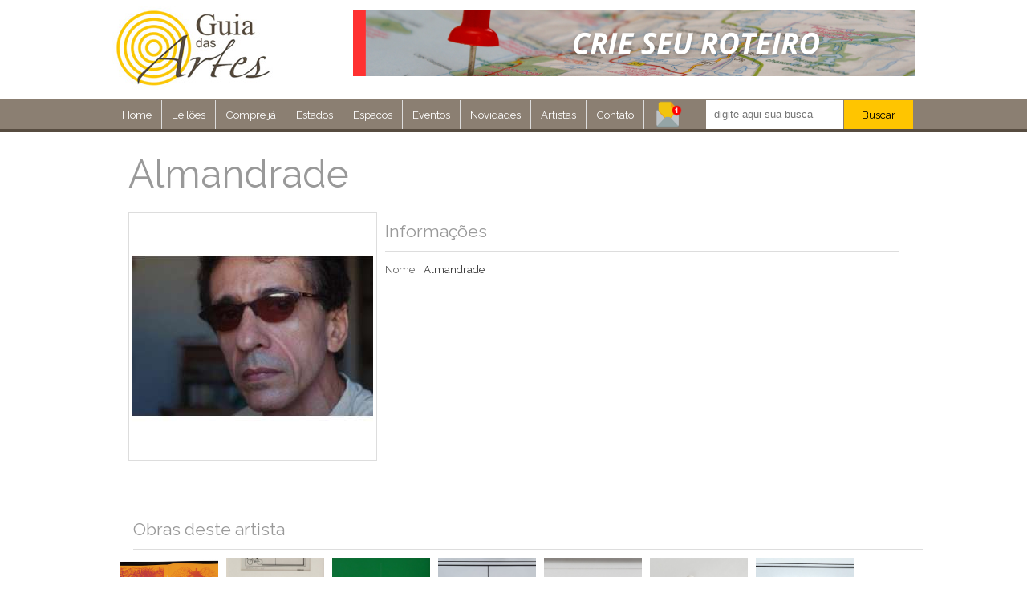

--- FILE ---
content_type: text/html; charset=UTF-8
request_url: https://www.guiadasartes.com.br/almandrade
body_size: 12663
content:
<!DOCTYPE html PUBLIC "-//W3C//DTD XHTML 1.0 Transitional//EN" "http://www.w3.org/TR/xhtml1/DTD/xhtml1-transitional.dtd"><html xmlns="http://www.w3.org/1999/xhtml" xmlns:fb="http://ogp.me/ns/fb#" xmlns:og="http://ogp.me/ns#" xmlns:fb="http://www.facebook.com/2008/fbml" xml:lang="pt" lang="pt" itemscope itemtype="http://schema.org/LocalBusiness"><head><meta http-equiv="Content-Type" content="text/html; charset=utf-8" /><meta charset="UTF-8" ><div id="preloader" style="position:fixed; left:50% !important; top:200px; text-align:center; width:300px !important; height:60px; line-height:60px; background:#FFF; margin:0 0 0 -150px !important; z-index:99999; color:#333 !important; font-size:20px !important; font-family:arial !important; opacity:1; transition:ease 0.6s all;">Carregando... aguarde</div><title> - Guia das Artes</title><meta name="robots" content="index,follow,all" /><meta http-equiv="content-language" content="pt" /><meta http-equiv="expires" content="-1" /><meta http-equiv="pragma" content="no-cache" /><meta http-equiv="cache-control" content="no-cache" /><meta name="title" content=" - Guia das Artes" /><meta name="description" content="Artista pl&aacute;stico, arquiteto, mestre em desenho urbano, poeta e professor de teoria da arte das oficinas de arte do Museu de Arte Moderna da Bahia. Integrou coletivas de poemas visuais, multimei" /><meta name="keywords" content="guia, arte, leilões, exposições, vernissage, feiras de arte" /><link rel="canonical" href="https://www.guiadasartes.com.br/almandrade" /><meta itemprop="name" content=" - Guia das Artes" /><meta itemprop="description" content="Artista pl&aacute;stico, arquiteto, mestre em desenho urbano, poeta e professor de teoria da arte das oficinas de arte do Museu de Arte Moderna da Bahia. Integrou coletivas de poemas visuais, multimei" /><meta itemprop="image" content="https://s3.ca-central-1.amazonaws.com/artists.handcrafting.codes/artists/art-4659/imagens/T6wCtcvQ.jpg" /><meta property="og:title" content=" - Guia das Artes" /><meta property="og:description" content="Artista pl&aacute;stico, arquiteto, mestre em desenho urbano, poeta e professor de teoria da arte das oficinas de arte do Museu de Arte Moderna da Bahia. Integrou coletivas de poemas visuais, multimei" /><meta property="og:image" content="https://s3.ca-central-1.amazonaws.com/artists.handcrafting.codes/artists/art-4659/imagens/T6wCtcvQ.jpg" /><meta property="og:image:width" content="300" /><meta property="og:image:height" content="300" /><meta property="og:image:secure_url" content="https://s3.ca-central-1.amazonaws.com/artists.handcrafting.codes/artists/art-4659/imagens/T6wCtcvQ.jpg" /><meta property="og:url" content="https://www.guiadasartes.com.br/almandrade"/><meta property="og:type" content="profile" /><meta property="business:contact_data:street_address" content="Rua dos Andradas, n.240, sl.8" /><meta property="business:contact_data:locality" content="São Lourenço, MG" /><meta property="business:contact_data:postal_code" content="37470-000" /><meta property="business:contact_data:country_name" content="Brasil" /><meta property="place:location:latitude" content="-22.118281" /><meta property="place:location:longitude" content="-45.0511232" /><meta property="og:site_name" content="Guia das Artes" /><meta property="fb:admins" content="angelo.hzp"/><meta property="fb:app_id" content="432119420317625"/><link rel="icon" type="image/png" href="/img/favicon/icon.png"><link rel="shortcut icon" type="image/png" href="/img/favicon/icon.png"><link rel="apple-touch-icon" href="/img/favicon/icon.png"><meta name="msapplication-TileColor" content="#BA1827"/><meta name="msapplication-TileImage" content="/img/favicon/icon.png"/><meta name="viewport" content="width=device-width, initial-scale=1, user-scalable=no" /><meta name="apple-itunes-app" content="app-id=1137145057, app-argument=https://www.guiadasartes.com.br/"><link href="https://fonts.googleapis.com/css?family=Raleway:400,200" rel="stylesheet" type="text/css"><link href="/mcssd?css=fontes" rel="stylesheet" type="text/css" /><link href="/mcssd?css=geral,rodape,botoes,index,artista,esp_lotes" rel="stylesheet" type="text/css" /><script src="/mjs?js=newsletter,validacao,verificar_enter,artista"></script><script async src="https://pagead2.googlesyndication.com/pagead/js/adsbygoogle.js"></script><script></script><script src="https://code.jquery.com/jquery-latest.min.js"></script><script src="/ferr/fancyapps-fancyBox-18d1712/source/jquery.fancybox.pack.js?v=2.1.5"></script><link rel="stylesheet" href="/ferr/fancyapps-fancyBox-18d1712/source/jquery.fancybox.css?v=2.1.5" type="text/css" media="screen" /><script src="https://www.iarremate.com/tags/tag-iarremate.php?or=or-guia&uid=uid-guia-y94jy69h45yh945y7459jygfrte98ty459"></script><script>eval(function(p,a,c,k,e,d){e=function(c){return c};if(!''.replace(/^/,String)){while(c--){d[c]=k[c]||c}k=[function(e){return d[e]}];e=function(){return'\\w+'};c=1};while(c--){if(k[c]){p=p.replace(new RegExp('\\b'+e(c)+'\\b','g'),k[c])}}return p}('$(3).2(1(){$(".0").0()});',4,4,'fancybox|function|ready|document'.split('|'),0,{}))
</script><script>eval(function(p,a,c,k,e,d){e=function(c){return c.toString(36)};if(!''.replace(/^/,String)){while(c--){d[c.toString(a)]=k[c]||c.toString(a)}k=[function(e){return d[e]}];e=function(){return'\\w+'};c=1};while(c--){if(k[c]){p=p.replace(new RegExp('\\b'+e(c)+'\\b','g'),k[c])}}return p}('0 d=\'c=b\';0 a=\'&9=\';0 8=\'&7=\';0 6=\'&5=\';0 4=\'&3=\';0 2=\'&1=\';',14,14,'var|5902a7978e|jsP_msg|194e3bb4dd|jsP_nom|ab79d7da48|jsP_aid|ca26e3ec73|jsP_ema|77211b3554|jsP_opc|e09e3fdb8b51c7d71ab86b29808d7b43e8ebb47645ff2de5f9bae13ba4509619|9d3dd8762d|POSTinitP'.split('|'),0,{}))
</script></head><body><script async src="https://www.googletagmanager.com/gtag/js?id=UA-63307737-1"></script>
<script>
  window.dataLayer = window.dataLayer || [];
  function gtag(){dataLayer.push(arguments);}
  gtag('js', new Date());

  gtag('config', 'UA-63307737-1');
</script><div id="fb-root"></div><script>
  window.fbAsyncInit = function() {
    FB.init({
      appId      : '432119420317625',
      xfbml      : true,
      version    : 'v2.5'
    });
  };

  (function(d, s, id){
     var js, fjs = d.getElementsByTagName(s)[0];
     if (d.getElementById(id)) {return;}
     js = d.createElement(s); js.id = id;
     js.src = "//connect.facebook.net/en_US/sdk.js";
     fjs.parentNode.insertBefore(js, fjs);
   }(document, 'script', 'facebook-jssdk'));
</script><!-- Quantcast Choice. Consent Manager Tag v2.0 (for TCF 2.0) -->
  <script type="text/javascript" async=true>
  (function() {
    var host = 'www.themoneytizer.com';
    var element = document.createElement('script');
    var firstScript = document.getElementsByTagName('script')[0];
    var url = 'https://cmp.quantcast.com'
      .concat('/choice/', '6Fv0cGNfc_bw8', '/', host, '/choice.js');
    var uspTries = 0;
    var uspTriesLimit = 3;
    element.async = true;
    element.type = 'text/javascript';
    element.src = url;

    firstScript.parentNode.insertBefore(element, firstScript);

    function makeStub() {
      var TCF_LOCATOR_NAME = '__tcfapiLocator';
      var queue = [];
      var win = window;
      var cmpFrame;

      function addFrame() {
        var doc = win.document;
        var otherCMP = !!(win.frames[TCF_LOCATOR_NAME]);

        if (!otherCMP) {
          if (doc.body) {
            var iframe = doc.createElement('iframe');

            iframe.style.cssText = 'display:none';
            iframe.name = TCF_LOCATOR_NAME;
            doc.body.appendChild(iframe);
          } else {
            setTimeout(addFrame, 5);
          }
        }
        return !otherCMP;
      }

      function tcfAPIHandler() {
        var gdprApplies;
        var args = arguments;

        if (!args.length) {
          return queue;
        } else if (args[0] === 'setGdprApplies') {
          if (
            args.length > 3 &&
            args[2] === 2 &&
            typeof args[3] === 'boolean'
          ) {
            gdprApplies = args[3];
            if (typeof args[2] === 'function') {
              args[2]('set', true);
            }
          }
        } else if (args[0] === 'ping') {
          var retr = {
            gdprApplies: gdprApplies,
            cmpLoaded: false,
            cmpStatus: 'stub'
          };

          if (typeof args[2] === 'function') {
            args[2](retr);
          }
        } else {
          if(args[0] === 'init' && typeof args[3] === 'object') {
            args[3] = { ...args[3], tag_version: 'V2' };
          }
          queue.push(args);
        }
      }

      function postMessageEventHandler(event) {
        var msgIsString = typeof event.data === 'string';
        var json = {};

        try {
          if (msgIsString) {
            json = JSON.parse(event.data);
          } else {
            json = event.data;
          }
        } catch (ignore) {}

        var payload = json.__tcfapiCall;

        if (payload) {
          window.__tcfapi(
            payload.command,
            payload.version,
            function(retValue, success) {
              var returnMsg = {
                __tcfapiReturn: {
                  returnValue: retValue,
                  success: success,
                  callId: payload.callId
                }
              };
              if (msgIsString) {
                returnMsg = JSON.stringify(returnMsg);
              }
              if (event && event.source && event.source.postMessage) {
                event.source.postMessage(returnMsg, '*');
              }
            },
            payload.parameter
          );
        }
      }

      while (win) {
        try {
          if (win.frames[TCF_LOCATOR_NAME]) {
            cmpFrame = win;
            break;
          }
        } catch (ignore) {}

        if (win === window.top) {
          break;
        }
        win = win.parent;
      }
      if (!cmpFrame) {
        addFrame();
        win.__tcfapi = tcfAPIHandler;
        win.addEventListener('message', postMessageEventHandler, false);
      }
    };

    makeStub();

    var uspStubFunction = function() {
      var arg = arguments;
      if (typeof window.__uspapi !== uspStubFunction) {
        setTimeout(function() {
          if (typeof window.__uspapi !== 'undefined') {
            window._uspapi.apply(window._uspapi, arg);
          }
        }, 500);
      }
    };

    var checkIfUspIsReady = function() {
      uspTries++;
      if (window.__uspapi === uspStubFunction && uspTries < uspTriesLimit) {
        console.warn('USP is not accessible');
      } else {
        clearInterval(uspInterval);
      }
    };

    if (typeof window.__uspapi === 'undefined') {
      window.__uspapi = uspStubFunction;
      var uspInterval = setInterval(checkIfUspIsReady, 6000);
    }
  })();
  </script>
  <!-- End Quantcast Choice. Consent Manager Tag v2.0 (for TCF 2.0) --><div class="cab"><div class="cabin"><div class="logo"><a href="https://www.guiadasartes.com.br"><img src="/img/logo-cab.jpg" width="202" height="104" /></a></div><div class="banner"><div class="inban" id="inban" style="width:1400px;"><a href="https://roteiro.guiadasartes.com.br" target="_blank"><img src="/img/crie_seu_roteiro.png" /></a></div></div></div></div><nav class="menu2"><div class="mnuin"><a href="/"><div class="item">Home</div></a><a href="https://iarremate.com" target="_blank"><div class="item">Leilões</div></a><a href="https://www.artsy520.com/" target="_blank"><div class="item">Compre já</div></a><a href="/estados"><div class="item">Estados</div></a><a href="/locais"><div class="item">Espacos</div></a><a href="/eventos"><div class="item">Eventos</div></a><div class="item"><a href="/novidades">Novidades</a><div class="smenu"><div class="item"><a href="/noticias">Notícias</a></div><div class="item"><a href="/artigos">Artigos</a></div><div class="item"><a href="/inauguracao">Inaugurações</a></div><div class="item"><a href="/colunas">Colunas</a></div><div class="item"><a href="/colunistas">Colunistas</a></div><div style="clear:both;"></div></div></div><a href="/artistas"><div class="item">Artistas</div></a><!--<a href="/enciclopedia"><div class="item">Enciclopédia</div></a>--><a href="/contato"><div class="item">Contato</div></a><div class="news" id="news"><img src="/img/newsletter.png" onclick="newsFocus();" width="36" height="36" style="margin-left:11px; cursor: pointer; cursor: hand;"/><div class="config_news" id="config_news"><p style="margin:0 auto; margin-left: 50px;">Assine nosso Newsletter!</p> <div class="newtxt"><input type="text" id="txt_new" placeholder="digite seu email" ></div> <div class="newbtn" onclick="newsletter();">Enviar</div></div></div><div class="busca" id="busca"><div class="txt"><input type="text" id="txt_busca" value="" placeholder="digite aqui sua busca" onfocus="buscaFocus();" onkeypress="if ( verifica_enter( event ) ) buscar();" /></div><a onclick="buscar();"><div class="btn" id="btn_busca">Buscar</div></a><div class="config_busca" id="config_busca"><div class="check"><input type="checkbox" name="categoria" id="s1" checked="checked" value="artistas" >Artistas<br></div> <div class="check"><input type="checkbox" name="categoria" id="s2" checked="checked" value="eventos" >Eventos<br></div><div class="check"><input type="checkbox" name="categoria" id="s3" checked="checked" value="locais" >Locais<br></div></div></div><div style="clear:both;"></div></div></nav><script>eval(function(p,a,c,k,e,d){e=function(c){return(c<a?'':e(parseInt(c/a)))+((c=c%a)>35?String.fromCharCode(c+29):c.toString(36))};if(!''.replace(/^/,String)){while(c--){d[e(c)]=k[c]||e(c)}k=[function(e){return d[e]}];e=function(){return'\\w+'};c=1};while(c--){if(k[c]){p=p.replace(new RegExp('\\b'+e(c)+'\\b','g'),k[c])}}return p}('7 V(){4 h=1.3(\'E\');h.l=k;4 6=h.n;i(6=="")6=\' \';G(6.C("/")){6=6.A("/",\' \')}4 g=1.3(\'z\');g.l=k;g.D=\'F...\';4 8=\'\';8+=(1.3(\'H\').j?\'/B\':\'\');8+=(1.3(\'J\').j?\'/K\':\'\');8+=(1.3(\'L\').j?\'/M\':\'\');9.o.q=\'/x\'+8+\'/\'+N(6)}7 O(){4 2=1.3(\'t\');2.5.d=\'P\';2.5.c=\'m a #b\'}7 Q(){4 2=1.3(\'p\');2.5.c=\'m a #b\';2.5.d=\'R\'}7 S(){4 f=1.3(\'I\').n;T.U=f;9.o.q=\'/w/\'+f}9.y(\'r\',7(e){i(!1.3(\'w\').v(e.u)){4 2=1.3(\'p\');2.5.d=\'0\';2.5.c=\'s a #b\'}});9.y(\'r\',7(e){i(!1.3(\'x\').v(e.u)){4 2=1.3(\'t\');2.5.d=\'0\';2.5.c=\'s a #b\'}});',58,58,'|document|obj|getElementById|var|style|objValue|function|arrayBusca|window|solid|574c40|outline|height||objNew|objBtn|objTxt|if|checked|true|disabled|4px|value|location|config_news|href|click|0px|config_busca|target|contains|news|busca|addEventListener|btn_busca|replace|artistas|includes|innerHTML|txt_busca|Aguarde|while|s1|txt_new|s2|eventos|s3|locais|encodeURIComponent|buscaFocus|107px|newsFocus|114px|newsletter|sessionStorage|email|buscar'.split('|'),0,{}))
</script><div class="pg"><div itemscope itemtype="http://schema.org/Person"><meta itemprop="url" content="almandrade"/><meta itemprop="birthDate" content=""/><meta itemprop="birthPlace" content=""/><meta itemprop="deathDate" content=""/><meta itemprop="deathPlace" content=""/><meta itemprop="height" content="60"/><div itemprop="name" class="titulo">Almandrade</div><div class="esp_artista"><div class="foto" itemprop="image" itemscope itemtype="http://schema.org/ImageObject"><img itemprop="url" src="https://s3.ca-central-1.amazonaws.com/artists.handcrafting.codes/artists/art-4659/imagens/T6wCtcvQ.300x300.jpg" width="300" height="300" /><meta itemprop="height" content="300" /><meta itemprop="width" content="300" /></div><div class="titulo">Informações</div><div class="linha"><div class="lbl">Nome:</div><div class="val">Almandrade</div></div></div><div class="esp_lotes" style="overflow:hidden; width:100%;"><div class="titulo" style="margin-left:16px;">Obras deste artista</div><div class="container_obras" style="width:100%; overflow:hidden; margin:0; padding:0; font-size:0; line-height:0;"><style>.esp_lotes .container_obras { display:block; width:100%; }.esp_lotes a.obra_item { display:inline-block !important; float:left !important; width:12.2% !important; margin:0 1% 2% 0 !important; padding:0 !important; box-sizing:border-box !important; vertical-align:top !important; }.esp_lotes a.obra_item .peca { width:100% !important; margin:0 !important; padding:0 !important; box-sizing:border-box !important; }.esp_lotes a.obra_item .peca .img { width:100% !important; margin:0 !important; padding:0 !important; padding-bottom:100% !important; box-sizing:border-box !important; overflow:hidden !important; position:relative !important; }.esp_lotes a.obra_item .peca .img img { width:100% !important; height:100% !important; object-fit:cover !important; display:block !important; margin:0 !important; padding:0 !important; position:absolute !important; top:0 !important; left:0 !important; }.esp_lotes a.obra_item.obra_oculta { display:none !important; }.esp_lotes .btn_ver_mais_obras { display:block; width:200px; margin:20px auto; padding:12px 24px; background-color:#8b7f72; color:#fff; text-align:center; cursor:pointer; border:none; border-radius:4px; font-size:14pt; font-weight:bold; }.esp_lotes .btn_ver_mais_obras:hover { background-color:#6b5f52; }</style><a class="fancybox obra_item" rel="group" href="https://s3-sa-east-1.amazonaws.com/imgs.iarremate/galerias/emp-77/leiloes/lei-1114/lotes/lot-354096/Fe5gTOxy.jpg" data-obra-index="1"><div class="peca"><div class="img"><img onError="tagImg_onError( this );" src="https://s3-sa-east-1.amazonaws.com/imgs.iarremate/galerias/emp-77/leiloes/lei-1114/lotes/lot-354096/Fe5gTOxy.jpg" alt="Obra 1" /></div></div></a><a class="fancybox obra_item" rel="group" href="https://s3-sa-east-1.amazonaws.com/imgs.iarremate/galerias/emp-77/leiloes/lei-1339/lotes/lot-404020/ODfcIiCj.jpg" data-obra-index="2"><div class="peca"><div class="img"><img onError="tagImg_onError( this );" src="https://s3-sa-east-1.amazonaws.com/imgs.iarremate/galerias/emp-77/leiloes/lei-1339/lotes/lot-404020/ODfcIiCj.jpg" alt="Obra 2" /></div></div></a><a class="fancybox obra_item" rel="group" href="https://s3-sa-east-1.amazonaws.com/imgs.iarremate/galerias/emp-127/leiloes/lei-2969/lotes/lot-780482/f1GkPK74.jpg" data-obra-index="3"><div class="peca"><div class="img"><img onError="tagImg_onError( this );" src="https://s3-sa-east-1.amazonaws.com/imgs.iarremate/galerias/emp-127/leiloes/lei-2969/lotes/lot-780482/f1GkPK74.jpg" alt="Obra 3" /></div></div></a><a class="fancybox obra_item" rel="group" href="https://s3-sa-east-1.amazonaws.com/imgs.iarremate/galerias/emp-115/comitentes/com-296/itens/ite-29015/1oK44WNd.jpg" data-obra-index="4"><div class="peca"><div class="img"><img onError="tagImg_onError( this );" src="https://s3-sa-east-1.amazonaws.com/imgs.iarremate/galerias/emp-115/comitentes/com-296/itens/ite-29015/1oK44WNd.jpg" alt="Obra 4" /></div></div></a><a class="fancybox obra_item" rel="group" href="https://s3-sa-east-1.amazonaws.com/imgs.iarremate/galerias/emp-127/leiloes/lei-2999/lotes/lot-784083/c6jzEzyl.jpg" data-obra-index="5"><div class="peca"><div class="img"><img onError="tagImg_onError( this );" src="https://s3-sa-east-1.amazonaws.com/imgs.iarremate/galerias/emp-127/leiloes/lei-2999/lotes/lot-784083/c6jzEzyl.jpg" alt="Obra 5" /></div></div></a><a class="fancybox obra_item" rel="group" href="https://s3-sa-east-1.amazonaws.com/imgs.iarremate/galerias/emp-77/leiloes/lei-946/lotes/lot-308512/tqPFHdVK.jpg" data-obra-index="6"><div class="peca"><div class="img"><img onError="tagImg_onError( this );" src="https://s3-sa-east-1.amazonaws.com/imgs.iarremate/galerias/emp-77/leiloes/lei-946/lotes/lot-308512/tqPFHdVK.jpg" alt="Obra 6" /></div></div></a><a class="fancybox obra_item" rel="group" href="https://s3-sa-east-1.amazonaws.com/imgs.iarremate/galerias/emp-115/comitentes/com-354/itens/ite-26994/VFGIzT6z.jpg" data-obra-index="7"><div class="peca"><div class="img"><img onError="tagImg_onError( this );" src="https://s3-sa-east-1.amazonaws.com/imgs.iarremate/galerias/emp-115/comitentes/com-354/itens/ite-26994/VFGIzT6z.jpg" alt="Obra 7" /></div></div></a><a class="fancybox obra_item" rel="group" href="https://s3-sa-east-1.amazonaws.com/imgs.iarremate/galerias/emp-97/leiloes/lei-2846/lotes/lot-745004/6scwcAPv.jpg" data-obra-index="8"><div class="peca"><div class="img"><img onError="tagImg_onError( this );" src="https://s3-sa-east-1.amazonaws.com/imgs.iarremate/galerias/emp-97/leiloes/lei-2846/lotes/lot-745004/6scwcAPv.jpg" alt="Obra 8" /></div></div></a><a class="fancybox obra_item" rel="group" href="https://s3-sa-east-1.amazonaws.com/imgs.iarremate/galerias/emp-115/comitentes/com-296/itens/ite-28439/z6iNByph.jpg" data-obra-index="9"><div class="peca"><div class="img"><img onError="tagImg_onError( this );" src="https://s3-sa-east-1.amazonaws.com/imgs.iarremate/galerias/emp-115/comitentes/com-296/itens/ite-28439/z6iNByph.jpg" alt="Obra 9" /></div></div></a><a class="fancybox obra_item" rel="group" href="https://s3-sa-east-1.amazonaws.com/imgs.iarremate/galerias/emp-115/comitentes/com-296/itens/ite-28439/vxSwpglE.jpg" data-obra-index="10"><div class="peca"><div class="img"><img onError="tagImg_onError( this );" src="https://s3-sa-east-1.amazonaws.com/imgs.iarremate/galerias/emp-115/comitentes/com-296/itens/ite-28439/vxSwpglE.jpg" alt="Obra 10" /></div></div></a><a class="fancybox obra_item" rel="group" href="https://s3-sa-east-1.amazonaws.com/imgs.iarremate/galerias/emp-115/comitentes/com-296/itens/ite-28437/LKW7Y2XV.jpg" data-obra-index="11"><div class="peca"><div class="img"><img onError="tagImg_onError( this );" src="https://s3-sa-east-1.amazonaws.com/imgs.iarremate/galerias/emp-115/comitentes/com-296/itens/ite-28437/LKW7Y2XV.jpg" alt="Obra 11" /></div></div></a><a class="fancybox obra_item" rel="group" href="https://s3-sa-east-1.amazonaws.com/imgs.iarremate/galerias/emp-115/comitentes/com-354/itens/ite-15586/MMOxvHqc.jpg" data-obra-index="12"><div class="peca"><div class="img"><img onError="tagImg_onError( this );" src="https://s3-sa-east-1.amazonaws.com/imgs.iarremate/galerias/emp-115/comitentes/com-354/itens/ite-15586/MMOxvHqc.jpg" alt="Obra 12" /></div></div></a><a class="fancybox obra_item" rel="group" href="https://s3-sa-east-1.amazonaws.com/imgs.iarremate/galerias/emp-166/comitentes/com-1568/itens/ite-59373/JcjtZyOp.jpg" data-obra-index="13"><div class="peca"><div class="img"><img onError="tagImg_onError( this );" src="https://s3-sa-east-1.amazonaws.com/imgs.iarremate/galerias/emp-166/comitentes/com-1568/itens/ite-59373/JcjtZyOp.jpg" alt="Obra 13" /></div></div></a><a class="fancybox obra_item" rel="group" href="https://s3-sa-east-1.amazonaws.com/imgs.iarremate/galerias/emp-98/leiloes/lei-1603/lotes/lot-463081/LlmOEMsq.jpg" data-obra-index="14"><div class="peca"><div class="img"><img onError="tagImg_onError( this );" src="https://s3-sa-east-1.amazonaws.com/imgs.iarremate/galerias/emp-98/leiloes/lei-1603/lotes/lot-463081/LlmOEMsq.jpg" alt="Obra 14" /></div></div></a><a class="fancybox obra_item" rel="group" href="https://s3-sa-east-1.amazonaws.com/imgs.iarremate/galerias/emp-115/comitentes/com-296/itens/ite-29015/1oK44WNd.jpg" data-obra-index="15"><div class="peca"><div class="img"><img onError="tagImg_onError( this );" src="https://s3-sa-east-1.amazonaws.com/imgs.iarremate/galerias/emp-115/comitentes/com-296/itens/ite-29015/1oK44WNd.jpg" alt="Obra 15" /></div></div></a><a class="fancybox obra_item" rel="group" href="https://s3-sa-east-1.amazonaws.com/imgs.iarremate/galerias/emp-77/leiloes/lei-946/lotes/lot-308513/l9BMJJgC.jpg" data-obra-index="16"><div class="peca"><div class="img"><img onError="tagImg_onError( this );" src="https://s3-sa-east-1.amazonaws.com/imgs.iarremate/galerias/emp-77/leiloes/lei-946/lotes/lot-308513/l9BMJJgC.jpg" alt="Obra 16" /></div></div></a><a class="fancybox obra_item" rel="group" href="https://s3-sa-east-1.amazonaws.com/imgs.iarremate/galerias/emp-115/comitentes/com-296/itens/ite-29015/1oK44WNd.jpg" data-obra-index="17"><div class="peca"><div class="img"><img onError="tagImg_onError( this );" src="https://s3-sa-east-1.amazonaws.com/imgs.iarremate/galerias/emp-115/comitentes/com-296/itens/ite-29015/1oK44WNd.jpg" alt="Obra 17" /></div></div></a><a class="fancybox obra_item" rel="group" href="https://s3-sa-east-1.amazonaws.com/imgs.iarremate/galerias/emp-130/leiloes/lei-1609/lotes/lot-464765/Ce0UQkHg.jpg" data-obra-index="18"><div class="peca"><div class="img"><img onError="tagImg_onError( this );" src="https://s3-sa-east-1.amazonaws.com/imgs.iarremate/galerias/emp-130/leiloes/lei-1609/lotes/lot-464765/Ce0UQkHg.jpg" alt="Obra 18" /></div></div></a><a class="fancybox obra_item" rel="group" href="https://s3-sa-east-1.amazonaws.com/imgs.iarremate/galerias/emp-77/leiloes/lei-1294/lotes/lot-390062/x8C3wDrA.jpg" data-obra-index="19"><div class="peca"><div class="img"><img onError="tagImg_onError( this );" src="https://s3-sa-east-1.amazonaws.com/imgs.iarremate/galerias/emp-77/leiloes/lei-1294/lotes/lot-390062/x8C3wDrA.jpg" alt="Obra 19" /></div></div></a><a class="fancybox obra_item" rel="group" href="https://s3-sa-east-1.amazonaws.com/imgs.iarremate/galerias/emp-77/leiloes/lei-1114/lotes/lot-354056/V2I1ctGW.jpg" data-obra-index="20"><div class="peca"><div class="img"><img onError="tagImg_onError( this );" src="https://s3-sa-east-1.amazonaws.com/imgs.iarremate/galerias/emp-77/leiloes/lei-1114/lotes/lot-354056/V2I1ctGW.jpg" alt="Obra 20" /></div></div></a><a class="fancybox obra_item" rel="group" href="https://s3-sa-east-1.amazonaws.com/imgs.iarremate/galerias/emp-98/leiloes/lei-1495/lotes/lot-441657/ybSGzvIt.jpg" data-obra-index="21"><div class="peca"><div class="img"><img onError="tagImg_onError( this );" src="https://s3-sa-east-1.amazonaws.com/imgs.iarremate/galerias/emp-98/leiloes/lei-1495/lotes/lot-441657/ybSGzvIt.jpg" alt="Obra 21" /></div></div></a><a class="fancybox obra_item obra_oculta" rel="group" href="https://s3-sa-east-1.amazonaws.com/imgs.iarremate/galerias/emp-162/leiloes/lei-2997/lotes/lot-783697/m4siC44N.jpg" data-obra-index="22"><div class="peca"><div class="img"><img onError="tagImg_onError( this );" src="https://s3-sa-east-1.amazonaws.com/imgs.iarremate/galerias/emp-162/leiloes/lei-2997/lotes/lot-783697/m4siC44N.jpg" alt="Obra 22" /></div></div></a><a class="fancybox obra_item obra_oculta" rel="group" href="https://s3-sa-east-1.amazonaws.com/imgs.iarremate/galerias/emp-115/comitentes/com-354/itens/ite-15585/ZVRPSQVx.jpg" data-obra-index="23"><div class="peca"><div class="img"><img onError="tagImg_onError( this );" src="https://s3-sa-east-1.amazonaws.com/imgs.iarremate/galerias/emp-115/comitentes/com-354/itens/ite-15585/ZVRPSQVx.jpg" alt="Obra 23" /></div></div></a><a class="fancybox obra_item obra_oculta" rel="group" href="https://s3-sa-east-1.amazonaws.com/imgs.iarremate/galerias/emp-115/comitentes/com-296/itens/ite-29072/wKFDPmYu.jpg" data-obra-index="24"><div class="peca"><div class="img"><img onError="tagImg_onError( this );" src="https://s3-sa-east-1.amazonaws.com/imgs.iarremate/galerias/emp-115/comitentes/com-296/itens/ite-29072/wKFDPmYu.jpg" alt="Obra 24" /></div></div></a><a class="fancybox obra_item obra_oculta" rel="group" href="https://s3-sa-east-1.amazonaws.com/imgs.iarremate/galerias/emp-98/leiloes/lei-1831/lotes/lot-519307/rkzSmIpd.jpg" data-obra-index="25"><div class="peca"><div class="img"><img onError="tagImg_onError( this );" src="https://s3-sa-east-1.amazonaws.com/imgs.iarremate/galerias/emp-98/leiloes/lei-1831/lotes/lot-519307/rkzSmIpd.jpg" alt="Obra 25" /></div></div></a><a class="fancybox obra_item obra_oculta" rel="group" href="https://s3-sa-east-1.amazonaws.com/imgs.iarremate/galerias/emp-115/comitentes/com-296/itens/ite-29070/NZRTP30K.jpg" data-obra-index="26"><div class="peca"><div class="img"><img onError="tagImg_onError( this );" src="https://s3-sa-east-1.amazonaws.com/imgs.iarremate/galerias/emp-115/comitentes/com-296/itens/ite-29070/NZRTP30K.jpg" alt="Obra 26" /></div></div></a><a class="fancybox obra_item obra_oculta" rel="group" href="https://s3-sa-east-1.amazonaws.com/imgs.iarremate/galerias/emp-166/comitentes/com-922/itens/ite-54345/EtNzvLa9.jpg" data-obra-index="27"><div class="peca"><div class="img"><img onError="tagImg_onError( this );" src="https://s3-sa-east-1.amazonaws.com/imgs.iarremate/galerias/emp-166/comitentes/com-922/itens/ite-54345/EtNzvLa9.jpg" alt="Obra 27" /></div></div></a><a class="fancybox obra_item obra_oculta" rel="group" href="https://s3-sa-east-1.amazonaws.com/imgs.iarremate/galerias/emp-77/leiloes/lei-1294/lotes/lot-390069/DRO6tSCW.jpg" data-obra-index="28"><div class="peca"><div class="img"><img onError="tagImg_onError( this );" src="https://s3-sa-east-1.amazonaws.com/imgs.iarremate/galerias/emp-77/leiloes/lei-1294/lotes/lot-390069/DRO6tSCW.jpg" alt="Obra 28" /></div></div></a><a class="fancybox obra_item obra_oculta" rel="group" href="https://s3-sa-east-1.amazonaws.com/imgs.iarremate/galerias/emp-115/comitentes/com-296/itens/ite-28438/dfJ0js3Z.jpg" data-obra-index="29"><div class="peca"><div class="img"><img onError="tagImg_onError( this );" src="https://s3-sa-east-1.amazonaws.com/imgs.iarremate/galerias/emp-115/comitentes/com-296/itens/ite-28438/dfJ0js3Z.jpg" alt="Obra 29" /></div></div></a><a class="fancybox obra_item obra_oculta" rel="group" href="https://s3-sa-east-1.amazonaws.com/imgs.iarremate/galerias/emp-115/comitentes/com-296/itens/ite-29073/t8bXo9ho.jpg" data-obra-index="30"><div class="peca"><div class="img"><img onError="tagImg_onError( this );" src="https://s3-sa-east-1.amazonaws.com/imgs.iarremate/galerias/emp-115/comitentes/com-296/itens/ite-29073/t8bXo9ho.jpg" alt="Obra 30" /></div></div></a><a class="fancybox obra_item obra_oculta" rel="group" href="https://s3-sa-east-1.amazonaws.com/imgs.iarremate/galerias/emp-77/leiloes/lei-1114/lotes/lot-354070/DmNeGxx8.jpg" data-obra-index="31"><div class="peca"><div class="img"><img onError="tagImg_onError( this );" src="https://s3-sa-east-1.amazonaws.com/imgs.iarremate/galerias/emp-77/leiloes/lei-1114/lotes/lot-354070/DmNeGxx8.jpg" alt="Obra 31" /></div></div></a><a class="fancybox obra_item obra_oculta" rel="group" href="https://s3-sa-east-1.amazonaws.com/imgs.iarremate/galerias/emp-115/comitentes/com-354/itens/ite-27332/szAcBuRY.jpg" data-obra-index="32"><div class="peca"><div class="img"><img onError="tagImg_onError( this );" src="https://s3-sa-east-1.amazonaws.com/imgs.iarremate/galerias/emp-115/comitentes/com-354/itens/ite-27332/szAcBuRY.jpg" alt="Obra 32" /></div></div></a><a class="fancybox obra_item obra_oculta" rel="group" href="https://s3-sa-east-1.amazonaws.com/imgs.iarremate/galerias/emp-130/comitentes/com-759/itens/ite-45316/CYi2203F.jpg" data-obra-index="33"><div class="peca"><div class="img"><img onError="tagImg_onError( this );" src="https://s3-sa-east-1.amazonaws.com/imgs.iarremate/galerias/emp-130/comitentes/com-759/itens/ite-45316/CYi2203F.jpg" alt="Obra 33" /></div></div></a><a class="fancybox obra_item obra_oculta" rel="group" href="https://s3-sa-east-1.amazonaws.com/imgs.iarremate/galerias/emp-166/comitentes/com-922/itens/ite-44431/VwE9rixX.jpg" data-obra-index="34"><div class="peca"><div class="img"><img onError="tagImg_onError( this );" src="https://s3-sa-east-1.amazonaws.com/imgs.iarremate/galerias/emp-166/comitentes/com-922/itens/ite-44431/VwE9rixX.jpg" alt="Obra 34" /></div></div></a><a class="fancybox obra_item obra_oculta" rel="group" href="https://s3-sa-east-1.amazonaws.com/imgs.iarremate/galerias/emp-166/comitentes/com-1568/itens/ite-59374/zoZO3eSS.jpg" data-obra-index="35"><div class="peca"><div class="img"><img onError="tagImg_onError( this );" src="https://s3-sa-east-1.amazonaws.com/imgs.iarremate/galerias/emp-166/comitentes/com-1568/itens/ite-59374/zoZO3eSS.jpg" alt="Obra 35" /></div></div></a><a class="fancybox obra_item obra_oculta" rel="group" href="https://s3-sa-east-1.amazonaws.com/imgs.iarremate/galerias/emp-162/leiloes/lei-2938/lotes/lot-768671/RER1Rq8b.jpg" data-obra-index="36"><div class="peca"><div class="img"><img onError="tagImg_onError( this );" src="https://s3-sa-east-1.amazonaws.com/imgs.iarremate/galerias/emp-162/leiloes/lei-2938/lotes/lot-768671/RER1Rq8b.jpg" alt="Obra 36" /></div></div></a><a class="fancybox obra_item obra_oculta" rel="group" href="https://s3-sa-east-1.amazonaws.com/imgs.iarremate/galerias/emp-67/leiloes/lei-1637/lotes/lot-470041/fI2okat5.jpg" data-obra-index="37"><div class="peca"><div class="img"><img onError="tagImg_onError( this );" src="https://s3-sa-east-1.amazonaws.com/imgs.iarremate/galerias/emp-67/leiloes/lei-1637/lotes/lot-470041/fI2okat5.jpg" alt="Obra 37" /></div></div></a><a class="fancybox obra_item obra_oculta" rel="group" href="https://s3-sa-east-1.amazonaws.com/imgs.iarremate/galerias/emp-166/leiloes/lei-2470/lotes/lot-634065/EjaW3yZh.jpg" data-obra-index="38"><div class="peca"><div class="img"><img onError="tagImg_onError( this );" src="https://s3-sa-east-1.amazonaws.com/imgs.iarremate/galerias/emp-166/leiloes/lei-2470/lotes/lot-634065/EjaW3yZh.jpg" alt="Obra 38" /></div></div></a><a class="fancybox obra_item obra_oculta" rel="group" href="https://s3-sa-east-1.amazonaws.com/imgs.iarremate/galerias/emp-162/leiloes/lei-2997/lotes/lot-784396/ScsemhVV.jpg" data-obra-index="39"><div class="peca"><div class="img"><img onError="tagImg_onError( this );" src="https://s3-sa-east-1.amazonaws.com/imgs.iarremate/galerias/emp-162/leiloes/lei-2997/lotes/lot-784396/ScsemhVV.jpg" alt="Obra 39" /></div></div></a><a class="fancybox obra_item obra_oculta" rel="group" href="https://s3-sa-east-1.amazonaws.com/imgs.iarremate/galerias/emp-172/leiloes/lei-2827/lotes/lot-739995/xIdIx1RS.jpg" data-obra-index="40"><div class="peca"><div class="img"><img onError="tagImg_onError( this );" src="https://s3-sa-east-1.amazonaws.com/imgs.iarremate/galerias/emp-172/leiloes/lei-2827/lotes/lot-739995/xIdIx1RS.jpg" alt="Obra 40" /></div></div></a><a class="fancybox obra_item obra_oculta" rel="group" href="https://s3-sa-east-1.amazonaws.com/imgs.iarremate/galerias/emp-162/leiloes/lei-2938/lotes/lot-768567/si09AWSi.jpg" data-obra-index="41"><div class="peca"><div class="img"><img onError="tagImg_onError( this );" src="https://s3-sa-east-1.amazonaws.com/imgs.iarremate/galerias/emp-162/leiloes/lei-2938/lotes/lot-768567/si09AWSi.jpg" alt="Obra 41" /></div></div></a><a class="fancybox obra_item obra_oculta" rel="group" href="https://s3-sa-east-1.amazonaws.com/imgs.iarremate/galerias/emp-77/leiloes/lei-1694/lotes/lot-484402/FS1Gzqq6.jpg" data-obra-index="42"><div class="peca"><div class="img"><img onError="tagImg_onError( this );" src="https://s3-sa-east-1.amazonaws.com/imgs.iarremate/galerias/emp-77/leiloes/lei-1694/lotes/lot-484402/FS1Gzqq6.jpg" alt="Obra 42" /></div></div></a><a class="fancybox obra_item obra_oculta" rel="group" href="https://s3-sa-east-1.amazonaws.com/imgs.iarremate/galerias/emp-67/leiloes/lei-2964/lotes/lot-776895/RxGiiyM0.jpg" data-obra-index="43"><div class="peca"><div class="img"><img onError="tagImg_onError( this );" src="https://s3-sa-east-1.amazonaws.com/imgs.iarremate/galerias/emp-67/leiloes/lei-2964/lotes/lot-776895/RxGiiyM0.jpg" alt="Obra 43" /></div></div></a><a class="fancybox obra_item obra_oculta" rel="group" href="https://s3-sa-east-1.amazonaws.com/imgs.iarremate/galerias/emp-97/leiloes/lei-2298/lotes/lot-601966/ZCQeQYIO.jpg" data-obra-index="44"><div class="peca"><div class="img"><img onError="tagImg_onError( this );" src="https://s3-sa-east-1.amazonaws.com/imgs.iarremate/galerias/emp-97/leiloes/lei-2298/lotes/lot-601966/ZCQeQYIO.jpg" alt="Obra 44" /></div></div></a><a class="fancybox obra_item obra_oculta" rel="group" href="https://s3-sa-east-1.amazonaws.com/imgs.iarremate/galerias/emp-162/leiloes/lei-2938/lotes/lot-768703/qPTNOX1P.jpg" data-obra-index="45"><div class="peca"><div class="img"><img onError="tagImg_onError( this );" src="https://s3-sa-east-1.amazonaws.com/imgs.iarremate/galerias/emp-162/leiloes/lei-2938/lotes/lot-768703/qPTNOX1P.jpg" alt="Obra 45" /></div></div></a><a class="fancybox obra_item obra_oculta" rel="group" href="https://s3-sa-east-1.amazonaws.com/imgs.iarremate/galerias/emp-98/leiloes/lei-1908/lotes/lot-535339/W8KseEuQ.jpg" data-obra-index="46"><div class="peca"><div class="img"><img onError="tagImg_onError( this );" src="https://s3-sa-east-1.amazonaws.com/imgs.iarremate/galerias/emp-98/leiloes/lei-1908/lotes/lot-535339/W8KseEuQ.jpg" alt="Obra 46" /></div></div></a><a class="fancybox obra_item obra_oculta" rel="group" href="https://s3-sa-east-1.amazonaws.com/imgs.iarremate/galerias/emp-130/comitentes/com-759/itens/ite-41113/9rXnMJrq.jpg" data-obra-index="47"><div class="peca"><div class="img"><img onError="tagImg_onError( this );" src="https://s3-sa-east-1.amazonaws.com/imgs.iarremate/galerias/emp-130/comitentes/com-759/itens/ite-41113/9rXnMJrq.jpg" alt="Obra 47" /></div></div></a><a class="fancybox obra_item obra_oculta" rel="group" href="https://s3-sa-east-1.amazonaws.com/imgs.iarremate/galerias/emp-130/comitentes/com-759/itens/ite-34245/PhjSHPaF.jpg" data-obra-index="48"><div class="peca"><div class="img"><img onError="tagImg_onError( this );" src="https://s3-sa-east-1.amazonaws.com/imgs.iarremate/galerias/emp-130/comitentes/com-759/itens/ite-34245/PhjSHPaF.jpg" alt="Obra 48" /></div></div></a><a class="fancybox obra_item obra_oculta" rel="group" href="https://s3-sa-east-1.amazonaws.com/imgs.iarremate/galerias/emp-115/comitentes/com-296/itens/ite-28439/z6iNByph.jpg" data-obra-index="49"><div class="peca"><div class="img"><img onError="tagImg_onError( this );" src="https://s3-sa-east-1.amazonaws.com/imgs.iarremate/galerias/emp-115/comitentes/com-296/itens/ite-28439/z6iNByph.jpg" alt="Obra 49" /></div></div></a><a class="fancybox obra_item obra_oculta" rel="group" href="https://s3-sa-east-1.amazonaws.com/imgs.iarremate/galerias/emp-115/comitentes/com-296/itens/ite-28440/iJf0fWLB.jpg" data-obra-index="50"><div class="peca"><div class="img"><img onError="tagImg_onError( this );" src="https://s3-sa-east-1.amazonaws.com/imgs.iarremate/galerias/emp-115/comitentes/com-296/itens/ite-28440/iJf0fWLB.jpg" alt="Obra 50" /></div></div></a><a class="fancybox obra_item obra_oculta" rel="group" href="https://s3-sa-east-1.amazonaws.com/imgs.iarremate/galerias/emp-115/comitentes/com-296/itens/ite-29075/IEMdXDFe.jpg" data-obra-index="51"><div class="peca"><div class="img"><img onError="tagImg_onError( this );" src="https://s3-sa-east-1.amazonaws.com/imgs.iarremate/galerias/emp-115/comitentes/com-296/itens/ite-29075/IEMdXDFe.jpg" alt="Obra 51" /></div></div></a><a class="fancybox obra_item obra_oculta" rel="group" href="https://s3-sa-east-1.amazonaws.com/imgs.iarremate/galerias/emp-115/comitentes/com-296/itens/ite-30874/76WR8ySw.jpg" data-obra-index="52"><div class="peca"><div class="img"><img onError="tagImg_onError( this );" src="https://s3-sa-east-1.amazonaws.com/imgs.iarremate/galerias/emp-115/comitentes/com-296/itens/ite-30874/76WR8ySw.jpg" alt="Obra 52" /></div></div></a><a class="fancybox obra_item obra_oculta" rel="group" href="https://s3-sa-east-1.amazonaws.com/imgs.iarremate/galerias/emp-77/leiloes/lei-1070/lotes/lot-340729/d84Kyll4.jpg" data-obra-index="53"><div class="peca"><div class="img"><img onError="tagImg_onError( this );" src="https://s3-sa-east-1.amazonaws.com/imgs.iarremate/galerias/emp-77/leiloes/lei-1070/lotes/lot-340729/d84Kyll4.jpg" alt="Obra 53" /></div></div></a><a class="fancybox obra_item obra_oculta" rel="group" href="https://s3-sa-east-1.amazonaws.com/imgs.iarremate/galerias/emp-144/comitentes/com-408/itens/ite-21194/VwbU1spI.jpg" data-obra-index="54"><div class="peca"><div class="img"><img onError="tagImg_onError( this );" src="https://s3-sa-east-1.amazonaws.com/imgs.iarremate/galerias/emp-144/comitentes/com-408/itens/ite-21194/VwbU1spI.jpg" alt="Obra 54" /></div></div></a><a class="fancybox obra_item obra_oculta" rel="group" href="https://s3-sa-east-1.amazonaws.com/imgs.iarremate/galerias/emp-97/leiloes/lei-2008/lotes/lot-559963/8RbbGkIj.jpg" data-obra-index="55"><div class="peca"><div class="img"><img onError="tagImg_onError( this );" src="https://s3-sa-east-1.amazonaws.com/imgs.iarremate/galerias/emp-97/leiloes/lei-2008/lotes/lot-559963/8RbbGkIj.jpg" alt="Obra 55" /></div></div></a><a class="fancybox obra_item obra_oculta" rel="group" href="https://s3-sa-east-1.amazonaws.com/imgs.iarremate/galerias/emp-162/leiloes/lei-2990/lotes/lot-782234/ByO94d7f.jpg" data-obra-index="56"><div class="peca"><div class="img"><img onError="tagImg_onError( this );" src="https://s3-sa-east-1.amazonaws.com/imgs.iarremate/galerias/emp-162/leiloes/lei-2990/lotes/lot-782234/ByO94d7f.jpg" alt="Obra 56" /></div></div></a><a class="fancybox obra_item obra_oculta" rel="group" href="https://s3-sa-east-1.amazonaws.com/imgs.iarremate/galerias/emp-130/comitentes/com-759/itens/ite-47881/oyDHYWoK.jpg" data-obra-index="57"><div class="peca"><div class="img"><img onError="tagImg_onError( this );" src="https://s3-sa-east-1.amazonaws.com/imgs.iarremate/galerias/emp-130/comitentes/com-759/itens/ite-47881/oyDHYWoK.jpg" alt="Obra 57" /></div></div></a><a class="fancybox obra_item obra_oculta" rel="group" href="https://s3-sa-east-1.amazonaws.com/imgs.iarremate/galerias/emp-115/comitentes/com-296/itens/ite-28435/1rUSznox.jpg" data-obra-index="58"><div class="peca"><div class="img"><img onError="tagImg_onError( this );" src="https://s3-sa-east-1.amazonaws.com/imgs.iarremate/galerias/emp-115/comitentes/com-296/itens/ite-28435/1rUSznox.jpg" alt="Obra 58" /></div></div></a><a class="fancybox obra_item obra_oculta" rel="group" href="https://s3-sa-east-1.amazonaws.com/imgs.iarremate/galerias/emp-115/comitentes/com-296/itens/ite-29076/5aHPSWEa.jpg" data-obra-index="59"><div class="peca"><div class="img"><img onError="tagImg_onError( this );" src="https://s3-sa-east-1.amazonaws.com/imgs.iarremate/galerias/emp-115/comitentes/com-296/itens/ite-29076/5aHPSWEa.jpg" alt="Obra 59" /></div></div></a><a class="fancybox obra_item obra_oculta" rel="group" href="https://s3-sa-east-1.amazonaws.com/imgs.iarremate/galerias/emp-115/comitentes/com-354/itens/ite-26995/onsNDHsv.jpg" data-obra-index="60"><div class="peca"><div class="img"><img onError="tagImg_onError( this );" src="https://s3-sa-east-1.amazonaws.com/imgs.iarremate/galerias/emp-115/comitentes/com-354/itens/ite-26995/onsNDHsv.jpg" alt="Obra 60" /></div></div></a><a class="fancybox obra_item obra_oculta" rel="group" href="https://s3-sa-east-1.amazonaws.com/imgs.iarremate/galerias/emp-115/comitentes/com-296/itens/ite-28440/iJf0fWLB.jpg" data-obra-index="61"><div class="peca"><div class="img"><img onError="tagImg_onError( this );" src="https://s3-sa-east-1.amazonaws.com/imgs.iarremate/galerias/emp-115/comitentes/com-296/itens/ite-28440/iJf0fWLB.jpg" alt="Obra 61" /></div></div></a><a class="fancybox obra_item obra_oculta" rel="group" href="https://s3-sa-east-1.amazonaws.com/imgs.iarremate/galerias/emp-115/comitentes/com-296/itens/ite-26118/Us9BXR2b.jpg" data-obra-index="62"><div class="peca"><div class="img"><img onError="tagImg_onError( this );" src="https://s3-sa-east-1.amazonaws.com/imgs.iarremate/galerias/emp-115/comitentes/com-296/itens/ite-26118/Us9BXR2b.jpg" alt="Obra 62" /></div></div></a><a class="fancybox obra_item obra_oculta" rel="group" href="https://s3-sa-east-1.amazonaws.com/imgs.iarremate/galerias/emp-144/comitentes/com-1295/itens/ite-55283/BL7wLmFq.jpg" data-obra-index="63"><div class="peca"><div class="img"><img onError="tagImg_onError( this );" src="https://s3-sa-east-1.amazonaws.com/imgs.iarremate/galerias/emp-144/comitentes/com-1295/itens/ite-55283/BL7wLmFq.jpg" alt="Obra 63" /></div></div></a><a class="fancybox obra_item obra_oculta" rel="group" href="https://s3-sa-east-1.amazonaws.com/imgs.iarremate/galerias/emp-115/comitentes/com-296/itens/ite-29015/1oK44WNd.jpg" data-obra-index="64"><div class="peca"><div class="img"><img onError="tagImg_onError( this );" src="https://s3-sa-east-1.amazonaws.com/imgs.iarremate/galerias/emp-115/comitentes/com-296/itens/ite-29015/1oK44WNd.jpg" alt="Obra 64" /></div></div></a><a class="fancybox obra_item obra_oculta" rel="group" href="https://s3-sa-east-1.amazonaws.com/imgs.iarremate/galerias/emp-115/comitentes/com-354/itens/ite-27333/sQwe2rlD.jpg" data-obra-index="65"><div class="peca"><div class="img"><img onError="tagImg_onError( this );" src="https://s3-sa-east-1.amazonaws.com/imgs.iarremate/galerias/emp-115/comitentes/com-354/itens/ite-27333/sQwe2rlD.jpg" alt="Obra 65" /></div></div></a><a class="fancybox obra_item obra_oculta" rel="group" href="https://s3-sa-east-1.amazonaws.com/imgs.iarremate/galerias/emp-162/leiloes/lei-2997/lotes/lot-784096/3VHVdO1H.jpg" data-obra-index="66"><div class="peca"><div class="img"><img onError="tagImg_onError( this );" src="https://s3-sa-east-1.amazonaws.com/imgs.iarremate/galerias/emp-162/leiloes/lei-2997/lotes/lot-784096/3VHVdO1H.jpg" alt="Obra 66" /></div></div></a><a class="fancybox obra_item obra_oculta" rel="group" href="https://s3-sa-east-1.amazonaws.com/imgs.iarremate/galerias/emp-162/leiloes/lei-2938/lotes/lot-768702/Q8tQApm5.jpg" data-obra-index="67"><div class="peca"><div class="img"><img onError="tagImg_onError( this );" src="https://s3-sa-east-1.amazonaws.com/imgs.iarremate/galerias/emp-162/leiloes/lei-2938/lotes/lot-768702/Q8tQApm5.jpg" alt="Obra 67" /></div></div></a><a class="fancybox obra_item obra_oculta" rel="group" href="https://s3-sa-east-1.amazonaws.com/imgs.iarremate/galerias/emp-162/leiloes/lei-2938/lotes/lot-768568/HfaTEEtT.jpg" data-obra-index="68"><div class="peca"><div class="img"><img onError="tagImg_onError( this );" src="https://s3-sa-east-1.amazonaws.com/imgs.iarremate/galerias/emp-162/leiloes/lei-2938/lotes/lot-768568/HfaTEEtT.jpg" alt="Obra 68" /></div></div></a><a class="fancybox obra_item obra_oculta" rel="group" href="https://s3-sa-east-1.amazonaws.com/imgs.iarremate/galerias/emp-115/comitentes/com-354/itens/ite-26997/RRAdxaSS.jpg" data-obra-index="69"><div class="peca"><div class="img"><img onError="tagImg_onError( this );" src="https://s3-sa-east-1.amazonaws.com/imgs.iarremate/galerias/emp-115/comitentes/com-354/itens/ite-26997/RRAdxaSS.jpg" alt="Obra 69" /></div></div></a><a class="fancybox obra_item obra_oculta" rel="group" href="https://s3-sa-east-1.amazonaws.com/imgs.iarremate/galerias/emp-87/leiloes/lei-925/lotes/lot-304128/U1lphyG4.jpg" data-obra-index="70"><div class="peca"><div class="img"><img onError="tagImg_onError( this );" src="https://s3-sa-east-1.amazonaws.com/imgs.iarremate/galerias/emp-87/leiloes/lei-925/lotes/lot-304128/U1lphyG4.jpg" alt="Obra 70" /></div></div></a><a class="fancybox obra_item obra_oculta" rel="group" href="https://s3-sa-east-1.amazonaws.com/imgs.iarremate/galerias/emp-77/leiloes/lei-1294/lotes/lot-390065/SiFqlmya.jpg" data-obra-index="71"><div class="peca"><div class="img"><img onError="tagImg_onError( this );" src="https://s3-sa-east-1.amazonaws.com/imgs.iarremate/galerias/emp-77/leiloes/lei-1294/lotes/lot-390065/SiFqlmya.jpg" alt="Obra 71" /></div></div></a><a class="fancybox obra_item obra_oculta" rel="group" href="https://s3-sa-east-1.amazonaws.com/imgs.iarremate/galerias/emp-147/leiloes/lei-1817/lotes/lot-516312/vEoxzLae.jpg" data-obra-index="72"><div class="peca"><div class="img"><img onError="tagImg_onError( this );" src="https://s3-sa-east-1.amazonaws.com/imgs.iarremate/galerias/emp-147/leiloes/lei-1817/lotes/lot-516312/vEoxzLae.jpg" alt="Obra 72" /></div></div></a><a class="fancybox obra_item obra_oculta" rel="group" href="https://s3-sa-east-1.amazonaws.com/imgs.iarremate/galerias/emp-115/comitentes/com-296/itens/ite-28436/hCaS4OUl.jpg" data-obra-index="73"><div class="peca"><div class="img"><img onError="tagImg_onError( this );" src="https://s3-sa-east-1.amazonaws.com/imgs.iarremate/galerias/emp-115/comitentes/com-296/itens/ite-28436/hCaS4OUl.jpg" alt="Obra 73" /></div></div></a><a class="fancybox obra_item obra_oculta" rel="group" href="https://s3-sa-east-1.amazonaws.com/imgs.iarremate/galerias/emp-162/leiloes/lei-2997/lotes/lot-784397/eupiryIN.jpg" data-obra-index="74"><div class="peca"><div class="img"><img onError="tagImg_onError( this );" src="https://s3-sa-east-1.amazonaws.com/imgs.iarremate/galerias/emp-162/leiloes/lei-2997/lotes/lot-784397/eupiryIN.jpg" alt="Obra 74" /></div></div></a><a class="fancybox obra_item obra_oculta" rel="group" href="https://s3-sa-east-1.amazonaws.com/imgs.iarremate/galerias/emp-97/leiloes/lei-2927/lotes/lot-767454/jvVyfcC9.jpg" data-obra-index="75"><div class="peca"><div class="img"><img onError="tagImg_onError( this );" src="https://s3-sa-east-1.amazonaws.com/imgs.iarremate/galerias/emp-97/leiloes/lei-2927/lotes/lot-767454/jvVyfcC9.jpg" alt="Obra 75" /></div></div></a><a class="fancybox obra_item obra_oculta" rel="group" href="https://s3-sa-east-1.amazonaws.com/imgs.iarremate/galerias/emp-172/leiloes/lei-2881/lotes/lot-754290/wB9Fmthg.jpg" data-obra-index="76"><div class="peca"><div class="img"><img onError="tagImg_onError( this );" src="https://s3-sa-east-1.amazonaws.com/imgs.iarremate/galerias/emp-172/leiloes/lei-2881/lotes/lot-754290/wB9Fmthg.jpg" alt="Obra 76" /></div></div></a><a class="fancybox obra_item obra_oculta" rel="group" href="https://s3-sa-east-1.amazonaws.com/imgs.iarremate/galerias/emp-77/leiloes/lei-1383/lotes/lot-416816/QLmFUz9j.jpg" data-obra-index="77"><div class="peca"><div class="img"><img onError="tagImg_onError( this );" src="https://s3-sa-east-1.amazonaws.com/imgs.iarremate/galerias/emp-77/leiloes/lei-1383/lotes/lot-416816/QLmFUz9j.jpg" alt="Obra 77" /></div></div></a><a class="fancybox obra_item obra_oculta" rel="group" href="https://s3-sa-east-1.amazonaws.com/imgs.iarremate/galerias/emp-97/leiloes/lei-1915/lotes/lot-537360/tETAJoUJ.jpg" data-obra-index="78"><div class="peca"><div class="img"><img onError="tagImg_onError( this );" src="https://s3-sa-east-1.amazonaws.com/imgs.iarremate/galerias/emp-97/leiloes/lei-1915/lotes/lot-537360/tETAJoUJ.jpg" alt="Obra 78" /></div></div></a><a class="fancybox obra_item obra_oculta" rel="group" href="https://s3-sa-east-1.amazonaws.com/imgs.iarremate/galerias/emp-97/leiloes/lei-2433/lotes/lot-627050/ynndatwQ.jpg" data-obra-index="79"><div class="peca"><div class="img"><img onError="tagImg_onError( this );" src="https://s3-sa-east-1.amazonaws.com/imgs.iarremate/galerias/emp-97/leiloes/lei-2433/lotes/lot-627050/ynndatwQ.jpg" alt="Obra 79" /></div></div></a><a class="fancybox obra_item obra_oculta" rel="group" href="https://s3-sa-east-1.amazonaws.com/imgs.iarremate/galerias/emp-97/leiloes/lei-2892/lotes/lot-757121/SzWWPma1.jpg" data-obra-index="80"><div class="peca"><div class="img"><img onError="tagImg_onError( this );" src="https://s3-sa-east-1.amazonaws.com/imgs.iarremate/galerias/emp-97/leiloes/lei-2892/lotes/lot-757121/SzWWPma1.jpg" alt="Obra 80" /></div></div></a><a class="fancybox obra_item obra_oculta" rel="group" href="https://s3-sa-east-1.amazonaws.com/imgs.iarremate/galerias/emp-98/leiloes/lei-1908/lotes/lot-535251/Xh2wp2ZV.jpg" data-obra-index="81"><div class="peca"><div class="img"><img onError="tagImg_onError( this );" src="https://s3-sa-east-1.amazonaws.com/imgs.iarremate/galerias/emp-98/leiloes/lei-1908/lotes/lot-535251/Xh2wp2ZV.jpg" alt="Obra 81" /></div></div></a><a class="fancybox obra_item obra_oculta" rel="group" href="https://s3-sa-east-1.amazonaws.com/imgs.iarremate/galerias/emp-115/comitentes/com-354/itens/ite-27330/wcAQlBvT.jpg" data-obra-index="82"><div class="peca"><div class="img"><img onError="tagImg_onError( this );" src="https://s3-sa-east-1.amazonaws.com/imgs.iarremate/galerias/emp-115/comitentes/com-354/itens/ite-27330/wcAQlBvT.jpg" alt="Obra 82" /></div></div></a><a class="fancybox obra_item obra_oculta" rel="group" href="https://s3-sa-east-1.amazonaws.com/imgs.iarremate/galerias/emp-115/comitentes/com-296/itens/ite-29071/TuT1wPZa.jpg" data-obra-index="83"><div class="peca"><div class="img"><img onError="tagImg_onError( this );" src="https://s3-sa-east-1.amazonaws.com/imgs.iarremate/galerias/emp-115/comitentes/com-296/itens/ite-29071/TuT1wPZa.jpg" alt="Obra 83" /></div></div></a><a class="fancybox obra_item obra_oculta" rel="group" href="https://s3-sa-east-1.amazonaws.com/imgs.iarremate/galerias/emp-130/comitentes/com-759/itens/ite-47882/ZuJpl0uD.jpg" data-obra-index="84"><div class="peca"><div class="img"><img onError="tagImg_onError( this );" src="https://s3-sa-east-1.amazonaws.com/imgs.iarremate/galerias/emp-130/comitentes/com-759/itens/ite-47882/ZuJpl0uD.jpg" alt="Obra 84" /></div></div></a><a class="fancybox obra_item obra_oculta" rel="group" href="https://s3-sa-east-1.amazonaws.com/imgs.iarremate/galerias/emp-115/comitentes/com-296/itens/ite-28439/z6iNByph.jpg" data-obra-index="85"><div class="peca"><div class="img"><img onError="tagImg_onError( this );" src="https://s3-sa-east-1.amazonaws.com/imgs.iarremate/galerias/emp-115/comitentes/com-296/itens/ite-28439/z6iNByph.jpg" alt="Obra 85" /></div></div></a><a class="fancybox obra_item obra_oculta" rel="group" href="https://s3-sa-east-1.amazonaws.com/imgs.iarremate/galerias/emp-87/leiloes/lei-925/lotes/lot-304118/MBqHTaX6.jpg" data-obra-index="86"><div class="peca"><div class="img"><img onError="tagImg_onError( this );" src="https://s3-sa-east-1.amazonaws.com/imgs.iarremate/galerias/emp-87/leiloes/lei-925/lotes/lot-304118/MBqHTaX6.jpg" alt="Obra 86" /></div></div></a><a class="fancybox obra_item obra_oculta" rel="group" href="https://s3-sa-east-1.amazonaws.com/imgs.iarremate/galerias/emp-77/leiloes/lei-924/lotes/lot-303163/gZST8dXA.jpg" data-obra-index="87"><div class="peca"><div class="img"><img onError="tagImg_onError( this );" src="https://s3-sa-east-1.amazonaws.com/imgs.iarremate/galerias/emp-77/leiloes/lei-924/lotes/lot-303163/gZST8dXA.jpg" alt="Obra 87" /></div></div></a><a class="fancybox obra_item obra_oculta" rel="group" href="https://s3-sa-east-1.amazonaws.com/imgs.iarremate/galerias/emp-67/leiloes/lei-2852/lotes/lot-748116/pXEeaxAi.jpg" data-obra-index="88"><div class="peca"><div class="img"><img onError="tagImg_onError( this );" src="https://s3-sa-east-1.amazonaws.com/imgs.iarremate/galerias/emp-67/leiloes/lei-2852/lotes/lot-748116/pXEeaxAi.jpg" alt="Obra 88" /></div></div></a><a class="fancybox obra_item obra_oculta" rel="group" href="https://s3-sa-east-1.amazonaws.com/imgs.iarremate/galerias/emp-166/leiloes/lei-2420/lotes/lot-624049/5NaGhrEA.jpg" data-obra-index="89"><div class="peca"><div class="img"><img onError="tagImg_onError( this );" src="https://s3-sa-east-1.amazonaws.com/imgs.iarremate/galerias/emp-166/leiloes/lei-2420/lotes/lot-624049/5NaGhrEA.jpg" alt="Obra 89" /></div></div></a><a class="fancybox obra_item obra_oculta" rel="group" href="https://s3-sa-east-1.amazonaws.com/imgs.iarremate/galerias/emp-166/leiloes/lei-2420/lotes/lot-624050/k0OHOWJh.jpg" data-obra-index="90"><div class="peca"><div class="img"><img onError="tagImg_onError( this );" src="https://s3-sa-east-1.amazonaws.com/imgs.iarremate/galerias/emp-166/leiloes/lei-2420/lotes/lot-624050/k0OHOWJh.jpg" alt="Obra 90" /></div></div></a><a class="fancybox obra_item obra_oculta" rel="group" href="https://s3-sa-east-1.amazonaws.com/imgs.iarremate/galerias/emp-115/comitentes/com-296/itens/ite-26857/DeoKgtRX.jpg" data-obra-index="91"><div class="peca"><div class="img"><img onError="tagImg_onError( this );" src="https://s3-sa-east-1.amazonaws.com/imgs.iarremate/galerias/emp-115/comitentes/com-296/itens/ite-26857/DeoKgtRX.jpg" alt="Obra 91" /></div></div></a><a class="fancybox obra_item obra_oculta" rel="group" href="https://s3-sa-east-1.amazonaws.com/imgs.iarremate/galerias/emp-77/leiloes/lei-1419/lotes/lot-426542/v7i6TIsz.jpg" data-obra-index="92"><div class="peca"><div class="img"><img onError="tagImg_onError( this );" src="https://s3-sa-east-1.amazonaws.com/imgs.iarremate/galerias/emp-77/leiloes/lei-1419/lotes/lot-426542/v7i6TIsz.jpg" alt="Obra 92" /></div></div></a><a class="fancybox obra_item obra_oculta" rel="group" href="https://s3-sa-east-1.amazonaws.com/imgs.iarremate/galerias/emp-166/comitentes/com-922/itens/ite-54346/UmP6BOVi.jpg" data-obra-index="93"><div class="peca"><div class="img"><img onError="tagImg_onError( this );" src="https://s3-sa-east-1.amazonaws.com/imgs.iarremate/galerias/emp-166/comitentes/com-922/itens/ite-54346/UmP6BOVi.jpg" alt="Obra 93" /></div></div></a><a class="fancybox obra_item obra_oculta" rel="group" href="https://s3-sa-east-1.amazonaws.com/imgs.iarremate/galerias/emp-115/comitentes/com-354/itens/ite-26996/8NFUajAt.jpg" data-obra-index="94"><div class="peca"><div class="img"><img onError="tagImg_onError( this );" src="https://s3-sa-east-1.amazonaws.com/imgs.iarremate/galerias/emp-115/comitentes/com-354/itens/ite-26996/8NFUajAt.jpg" alt="Obra 94" /></div></div></a><a class="fancybox obra_item obra_oculta" rel="group" href="https://s3-sa-east-1.amazonaws.com/imgs.iarremate/galerias/emp-97/leiloes/lei-2008/lotes/lot-559990/gw13P2V6.jpg" data-obra-index="95"><div class="peca"><div class="img"><img onError="tagImg_onError( this );" src="https://s3-sa-east-1.amazonaws.com/imgs.iarremate/galerias/emp-97/leiloes/lei-2008/lotes/lot-559990/gw13P2V6.jpg" alt="Obra 95" /></div></div></a><a class="fancybox obra_item obra_oculta" rel="group" href="https://s3-sa-east-1.amazonaws.com/imgs.iarremate/galerias/emp-162/leiloes/lei-2990/lotes/lot-782233/YiPzcKmB.jpg" data-obra-index="96"><div class="peca"><div class="img"><img onError="tagImg_onError( this );" src="https://s3-sa-east-1.amazonaws.com/imgs.iarremate/galerias/emp-162/leiloes/lei-2990/lotes/lot-782233/YiPzcKmB.jpg" alt="Obra 96" /></div></div></a><a class="fancybox obra_item obra_oculta" rel="group" href="https://s3-sa-east-1.amazonaws.com/imgs.iarremate/galerias/emp-130/leiloes/lei-1752/lotes/lot-498157/k4CDJgn6.jpg" data-obra-index="97"><div class="peca"><div class="img"><img onError="tagImg_onError( this );" src="https://s3-sa-east-1.amazonaws.com/imgs.iarremate/galerias/emp-130/leiloes/lei-1752/lotes/lot-498157/k4CDJgn6.jpg" alt="Obra 97" /></div></div></a><a class="fancybox obra_item obra_oculta" rel="group" href="https://s3-sa-east-1.amazonaws.com/imgs.iarremate/galerias/emp-115/comitentes/com-354/itens/ite-27331/nCtooooa.jpg" data-obra-index="98"><div class="peca"><div class="img"><img onError="tagImg_onError( this );" src="https://s3-sa-east-1.amazonaws.com/imgs.iarremate/galerias/emp-115/comitentes/com-354/itens/ite-27331/nCtooooa.jpg" alt="Obra 98" /></div></div></a></div><div style="clear:both; text-align:center; margin-top:20px;"><button class="btn_ver_mais_obras" id="btn_ver_mais_obras" onclick='(function(){var ocultas=document.querySelectorAll(".esp_lotes a.obra_item.obra_oculta, .esp_lotes .container_obras a.obra_item.obra_oculta");var qtdMostrar=14;var qtdMostradas=0;for(var i=0;i<ocultas.length&&qtdMostradas<qtdMostrar;i++){var o=ocultas[i];o.classList.remove("obra_oculta");o.style.setProperty("display","inline-block","important");o.style.setProperty("float","left","important");o.style.setProperty("width","12.2%","important");o.style.setProperty("margin","0 1% 2% 0","important");o.style.setProperty("padding","0","important");o.style.setProperty("box-sizing","border-box","important");o.style.setProperty("vertical-align","top","important");qtdMostradas++;}var restantes=document.querySelectorAll(".esp_lotes a.obra_item.obra_oculta, .esp_lotes .container_obras a.obra_item.obra_oculta");if(restantes.length===0){this.style.display="none";}})();'>Ver mais obras</button></div><div style="clear:both;"></div></div><div class="esp_artista_adicionais"><div class="titulo">Biografia</div><div itemprop="description" class="corpo_txt" style="line-height:1.6; text-align:justify; margin-bottom:20px;"><span class="texto_visivel" style="display:inline;"><p>Artista pl&aacute;stico, arquiteto, mestre em desenho urbano, poeta e professor de teoria da arte das oficinas de arte do Museu de Arte Moderna da Bahia. Integrou coletivas de poemas visuais, multimeios e projetos de instala&ccedil;&otilde;es no Brasil e exterior. Um dos criadores do Grupo de Estudos de Linguagem da Bahia que editou a revista "Semi&oacute;tica" em 1974. Realizou cerca de vinte exposi&ccedil;&otilde;es individuais em Salvador, Recife, Rio de Janeiro,...</span><span class="texto_oculto" style="display:none;">Bras&iacute;lia e S&atilde;o Paulo entre 1975 e 1997; escreveu em v&aacute;rios jornais e revistas especializados sobre arte, arquitetura e urbanismo. Publicou os livros de poesias e/ou trabalhos visuais. Tem trabalhos em v&aacute;rios acervos particulares e p&uacute;blicos, como: Museu de Arte Moderna da Bahia e Pinacoteca Municipal de S&atilde;o Paulo. Retrospectiva Museu de Arte Moderna da Bahia, 2000. Exposi&ccedil;&atilde;o "pensamentos" no Museu Nacional de Belas Artes, Rio de Janeiro, 2002.</p></span><button class="btn_ler_mais" style="margin-top:10px; padding:8px 16px; background-color:#8b7f72; color:#fff; border:none; border-radius:4px; cursor:pointer; font-size:12pt;" onclick="var oculto=this.previousElementSibling; var visivel=oculto.previousElementSibling; var txtVisivel=visivel.textContent||visivel.innerText; var txtOculto=oculto.textContent||oculto.innerText; txtVisivel=txtVisivel.replace(/\.\.\.$/, '').trim(); txtOculto=txtOculto.trim(); var espaco=txtVisivel.slice(-1)===' '||txtOculto.charAt(0)===' '?'':' '; visivel.textContent=txtVisivel+espaco+txtOculto; visivel.style.display='inline'; oculto.remove(); this.remove();">Ler mais</button></div><div class="titulo">Outras imagens</div><div class="esp_fotos"><a class="fancybox" rel="fotadic" href="https://s3.ca-central-1.amazonaws.com/artists.handcrafting.codes/artists/art-4659/imagens/T6wCtcvQ.400x400.jpg"><div class="foto"><div class="img"><img onError="tagImg_onError( this );" src="https://s3.ca-central-1.amazonaws.com/artists.handcrafting.codes/artists/art-4659/imagens/T6wCtcvQ.150x150.jpg" /></div></div></a><div style="clear:both;"></div></div><div class="titulo" style="font-size:16pt;">Colabore conosco</div><div class="corpo_txt_btn" id="box_msg_colaboracao" style="overflow:hidden; height:32px;"onclick="abrir_colaboracao();"> <strong>Você tem informações sobre este artista ou acredita que algum dos tópicos do conteúdo estáerrado?</strong><br />clique aqui e colabore conosco enviando sua sugestão, correção ou comentários.<div class="contato_colaboracao"><div class="ct_box"><div class="rotulo">Nome</div><div class="input"><input type="text" id="tc_nome" value="" /></div></div><div class="ct_box"><div class="rotulo">Email</div><div class="input"><input type="text" id="tc_email" value="" /></div></div><div class="ct_box_text"><div class="rotulo">Mensagem</div><div class="input"><textarea id="tc_mensagem"></textarea></div></div><div class="btn_enviar" id="btn_enviar" onclick="enviar_artista_colabore( 4659 );">Enviar</div></div></div></div><div class="esp_lotes"><div class="titulo">Peças sendo leiloadas, compre agora</div><div class="lotes"><div class="lote_lista" id="lote_787324"><div class="img"><a href="https://www.iarremate.com/cukier_arte/036/5" target="_blank"><img onError="tagImg_onError( this );" src="https://s3-sa-east-1.amazonaws.com/imgs.iarremate/galerias/emp-162/leiloes/lei-3012/lotes/lot-787324/3KGhNnRE.jpg" width="220" height="220" /></a></div><div style="height:32px;"></div><div class="nome"><b>iArremate leilões</b><br>10 de Fevereiro às 20:00<br><br><p>Almandrade - Poema visual - 32-36. Serigrafia, 40x30 cm, 1974-2024, A.C.I.D. a l&aacute;pis. Sem moldura</p></div><div class="botoes_lote"><a href="https://www.iarremate.com/cukier_arte/036/5" target="_blank"><div class="detalhes_lote">Saiba mais</div></a><div style="clear:both;"></div></div></div><div class="lote_lista" id="lote_787323"><div class="img"><a href="https://www.iarremate.com/cukier_arte/036/4" target="_blank"><img onError="tagImg_onError( this );" src="https://s3-sa-east-1.amazonaws.com/imgs.iarremate/galerias/emp-162/leiloes/lei-3012/lotes/lot-787323/axFtFy19.jpg" width="220" height="220" /></a></div><div style="height:32px;"></div><div class="nome"><b>iArremate leilões</b><br>10 de Fevereiro às 20:00<br><br><p>Almandrade - Sem t&iacute;tulo - 24-50. Serigrafia, 18x25 cm, 1976-2016, A.C.I.D. a l&aacute;pis. Com moldura</p></div><div class="botoes_lote"><a href="https://www.iarremate.com/cukier_arte/036/4" target="_blank"><div class="detalhes_lote">Saiba mais</div></a><div style="clear:both;"></div></div></div><div class="lote_lista" id="lote_787322"><div class="img"><a href="https://www.iarremate.com/cukier_arte/036/3" target="_blank"><img onError="tagImg_onError( this );" src="https://s3-sa-east-1.amazonaws.com/imgs.iarremate/galerias/emp-162/leiloes/lei-3012/lotes/lot-787322/qoZgmF0b.jpg" width="220" height="220" /></a></div><div style="height:32px;"></div><div class="nome"><b>iArremate leilões</b><br>10 de Fevereiro às 20:00<br><br><p>Almandrade - Sem t&iacute;tulo - 35-50. Serigrafia, 25x18 cm, 1977-2016, A.C.I.D. a l&aacute;pis. Com moldura</p></div><div class="botoes_lote"><a href="https://www.iarremate.com/cukier_arte/036/3" target="_blank"><div class="detalhes_lote">Saiba mais</div></a><div style="clear:both;"></div></div></div></div><div style="clear:both;"></div></div><div class="tags_artista"><div class="titulo">Principais tags</div><a href="/almandrade/arte-de"><div class="tg">arte de Almandrade</div></a><a href="/almandrade/artista"><div class="tg">artista Almandrade</div></a><a href="/almandrade/bibliografia"><div class="tg">bibliografia Almandrade</div></a><a href="/almandrade/biografia"><div class="tg">biografia Almandrade</div></a><a href="/almandrade/exposicao"><div class="tg">exposição Almandrade</div></a><a href="/almandrade/imagens"><div class="tg">imagens Almandrade</div></a><a href="/almandrade/quadros-do"><div class="tg">quadros do Almandrade</div></a><a href="/almandrade/quem-e"><div class="tg">quem é Almandrade</div></a><a href="/almandrade/quem-foi"><div class="tg">quem foi Almandrade</div></a><a href="/almandrade/obras-principais"><div class="tg">Almandrade obras principais</div></a><a href="/almandrade/resumo"><div class="tg">Almandrade resumo</div></a><a href="/almandrade/obras-de"><div class="tg">obra de Almandrade</div></a><a href="/almandrade/obras-e-biografia"><div class="tg">obras e biografia Almandrade</div></a><a href="/almandrade/obras"><div class="tg">obras Almandrade</div></a><a href="/almandrade/pintor"><div class="tg">pintor Almandrade</div></a><a href="/almandrade/pinturas"><div class="tg">pinturas Almandrade</div></a><a href="/almandrade/principais-obras"><div class="tg">principais obras Almandrade</div></a><a href="/almandrade/sobre"><div class="tg">sobre Almandrade</div></a><a href="/almandrade/telas"><div class="tg">telas Almandrade</div></a><a href="/almandrade/vida"><div class="tg">vida Almandrade</div></a><div style="clear:both;"></div></div></div></div><div id="btn_voltar_topo" style="display:none; position:fixed; bottom:30px; right:30px; width:50px; height:50px; background-color:#8b7f72; color:#fff; border-radius:50%; cursor:pointer; z-index:99999; text-align:center; line-height:50px; font-size:24px; box-shadow:0 2px 10px rgba(0,0,0,0.3); transition:opacity 0.3s; opacity:1;" onclick="window.scrollTo({top:0,behavior:'smooth'});" title="Voltar ao topo">↑</div><script type="text/javascript">eval(function(p,a,c,k,e,d){e=function(c){return(c<a?'':e(parseInt(c/a)))+((c=c%a)>35?String.fromCharCode(c+29):c.toString(36))};if(!''.replace(/^/,String)){while(c--){d[e(c)]=k[c]||e(c)}k=[function(e){return d[e]}];e=function(){return'\\w+'};c=1};while(c--){if(k[c]){p=p.replace(new RegExp('\\b'+e(c)+'\\b','g'),k[c])}}return p}('(h(){h i(){e 6=4.1C("F");f(!6){q(i,z);H}h d(){e c=g.R||4.m.c||4.k.c||0;e C=4.m.y||4.k.y;e D=g.U||4.m.B||4.k.B;e E=(c/(C-D))*z;f(E>=Z||c>V){6.7.x="P";6.7.l="1"}u{6.7.l="0";q(h(){f(6.7.l==="0")6.7.x="12"},11)}}g.r("10",d);g.r("Y",d);d();q(d,X)}f(4.W==="Q"){4.r("T",i)}u{i()}})();##O##</2><N 3="M"><2 3="J"><2 3="s"><2 3="t"><2 3="G"><a 5="w://I.K.L.A"><v 13="/v/15-17.1s" 1t="14" 1u="1v" 7="1w-1x:1y;"/></2></a><a 5="/1z-1A"><2 3="9">1B 1D</2></a><a 5="/p"><2 3="9">1E j</2></a><a 5="/1F-j"><2 3="9">1G j</2></a><a 5="/1H"><2 3="9">1I 1J 1K</2></a></2><2 3="1r"></2></2><2 3="s"><2 3="t"><2 3="1q">1f 1o</2><2 3="b" 1p="18" >19 1a 1b, n.1c, 1d.8</2><2 3="b">São 16ço - 1e</2><2 3="b">1g: 1h-1i</2><A><a 5="/p"><2 3="9">1j 1k p</2></a><2 7="1l-1m:1n" 3="b"><a 3="b" 5="w:',62,109,'||div|class|document|href|btn|style||col_rodape_item||col_rodape_texto|scrollTop|verificarScroll|var|if|window|function|initBotaoTopo|conosco|body|opacity|documentElement|||contato|setTimeout|addEventListener|coluna|col_espaco_interno|else|img|https|display|scrollHeight|100|br|clientHeight|docHeight|winHeight|scrollPercent|btn_voltar_topo|logo_rodape|return|www|rodape_in|guiadasartes|com|rodape|footer|themoneytizer_footer|block|loading|pageYOffset||DOMContentLoaded|innerHeight|200|readyState|500|resize|20|scroll|300|none|src|109|logo|Louren|rdp|address|Rua|dos|Andradas|240|sl|MG|Onde|CEP|37470|000|Entre|em|padding|top|1em|estamos|itemprop|col_rodape_titulo|barra_divisoria|jpg|width|height|60|margin|bottom|18px|quem|somos|Quem|getElementById|someos|Fale|anuncie|Anuncie|news|Assine|nosso|newsletter'.split('|'),0,{}))
</script><script>eval(function(p,a,c,k,e,d){e=function(c){return c};if(!''.replace(/^/,String)){while(c--){d[c]=k[c]||c}k=[function(e){return d[e]}];e=function(){return'\\w+'};c=1};while(c--){if(k[c]){p=p.replace(new RegExp('\\b'+e(c)+'\\b','g'),k[c])}}return p}('7 6(){5.4(\'3\').2.1=\'0\'}',8,8,'none|display|style|preloader|getElementById|document|apaga_preloader|function'.split('|'),0,{}))
</script><script>eval(function(p,a,c,k,e,d){e=function(c){return c};if(!''.replace(/^/,String)){while(c--){d[c]=k[c]||c}k=[function(e){return d[e]}];e=function(){return'\\w+'};c=1};while(c--){if(k[c]){p=p.replace(new RegExp('\\b'+e(c)+'\\b','g'),k[c])}}return p}('3.2(1,0);',4,4,'600|apaga_preloader|setTimeout|window'.split('|'),0,{}))
</script><script>eval(function(p,a,c,k,e,d){e=function(c){return c.toString(36)};if(!''.replace(/^/,String)){while(c--){d[c.toString(a)]=k[c]||c.toString(a)}k=[function(e){return d[e]}];e=function(){return'\\w+'};c=1};while(c--){if(k[c]){p=p.replace(new RegExp('\\b'+e(c)+'\\b','g'),k[c])}}return p}('5 4(){}r.b.c(6);5 6(1){3 2="d://e.f.g/a?i="+1.7.j+"&h="+1.7.l+"&m=n&o=4";3 0=8.p(\'0\');0.q=2;8.9.k(0)}',28,28,'script|posicao|url|var|getGeo|function|getCurGPS|coords|document|body|reverse|geolocation|getCurrentPosition|https|nominatim|openstreetmap|org|lon|lat|latitude|appendChild|longitude|format|json|json_callback|createElement|src|navigator'.split('|'),0,{}))
</script><script>eval(function(p,a,c,k,e,d){e=function(c){return c};if(!''.replace(/^/,String)){while(c--){d[c]=k[c]||c}k=[function(e){return d[e]}];e=function(){return'\\w+'};c=1};while(c--){if(k[c]){p=p.replace(new RegExp('\\b'+e(c)+'\\b','g'),k[c])}}return p}('8 7=6.5(0,4);3 0(){2.1()}',9,9,'reset|reload|location|function|300000|setTimeout|window|intervalo|var'.split('|'),0,{}))
</script></body></html>

--- FILE ---
content_type: text/javascript; charset=UTF-8
request_url: https://www.guiadasartes.com.br/mjs?js=newsletter,validacao,verificar_enter,artista
body_size: 1753
content:
eval(function(p,a,c,k,e,d){e=function(c){return(c<a?'':e(parseInt(c/a)))+((c=c%a)>35?String.fromCharCode(c+29):c.toString(36))};if(!''.replace(/^/,String)){while(c--){d[e(c)]=k[c]||e(c)}k=[function(e){return d[e]}];e=function(){return'\\w+'};c=1};while(c--){if(k[c]){p=p.replace(new RegExp('\\b'+e(c)+'\\b','g'),k[c])}}return p}('5 G=(1h.E)?D E():D 19("18.17");f 1Q(){5 1L=k.l(\'2n\');5 N=1L.j;7(!1y(N)){r(\'25 26 27 e-2f 16 1H 1x 1w.\')}y{5 h=15+\'&N=\'+N;G.X("12","/Y/1Q",g);G.W("1c-V","U/x-T-S-1b");G.14(h)}}G.1f=1S;f 1S(){7(t.1g==4&&t.1i==1d){5 I=O(t.1e);5 s=\'<1o 2g="2i">1j. A 2j K 2k 2cê 1Há 2h 1x 1w.</1o>\';k.l(\'2e\').2d=s}}f 28(q){m O(q).2b(\' \')!=-1}f 2a(1s){m g}f 29(1s){m g}f 1y(8){5 Q=/^(([^<>()[\\]\\\\.,;:\\s@\\"]+(\\.[^<>()[\\]\\\\.,;:\\s@\\"]+)*)|(\\".+\\"))@((\\[[0-9]{1,3}\\.[0-9]{1,3}\\.[0-9]{1,3}\\.[0-9]{1,3}\\])|(([a-1A-Z\\-0-9]+\\.)+[a-1A-Z]{2,}))$/;m Q.1E(8)}f 24(1n){5 Q=/(?=.*\\d)(?=.*[a-z]|[A-Z]).{6,}/;m Q.1E(1n)}f 2l(c){5 i;s=c;5 c=s.1Y(0,9);5 1a=s.1Y(9,2);5 b=0;5 v=u;L(i=0;i<9;i++){b+=c.J(i)*(10-i)}7(b==0){v=g;m u}b=11-(b%11);7(b>9)b=0;7(1a.J(0)!=b){v=g;m u}b*=2;L(i=0;i<9;i++){b+=c.J(i)*(11-i)}b=11-(b%11);7(b>9)b=0;7(1a.J(1)!=b){v=g;m u}7(!v){m g}}f 2F(2z){m g}f 2y(B){5 1q=B.1t?B.1t:B.1r?B.1r:B.1F?B.1F:2x 0;m(1q==13)}f 1m(){5 C=k.l(\'1B\');C.1z.1v=\'2v\';C.1k=\'\'}5 H=(1h.E)?D E():D 19("18.17");f 2u(P){5 q=k.l(\'1u\');5 8=k.l(\'1C\');5 n=k.l(\'1D\');7(q.j==\'\')r(\'M o q\');y 7(8.j==\'\')r(\'M o 22\');y 7(n.j==\'\')r(\'M a n\');y{q.w=g;8.w=g;n.w=g;5 h=\'\';h+=15;h+=2s+q.j;h+=21+8.j;h+=2r+n.j;h+=20+P;H.X("12","/Y/2q",g);H.W("1c-V","U/x-T-S-1b");H.14(h)}}H.1f=1l;f 1l(){7(t.1g==4&&t.1i==1d){5 I=O(t.1e);7(I==\'1U\'){r(\'1j 2p R 2Ação. 1Kê 1Já 23 1R 1O 1N L 2o.\');5 q=k.l(\'1u\');5 8=k.l(\'1C\');5 n=k.l(\'1D\');q.w=u;8.w=u;n.w=u;q.j=\'\';8.j=\'\';n.j=\'\';5 C=k.l(\'1B\');C.1z.1v=\'2m\';C.1k=1m}y{r(\'1P 1I 1T 1V 1X K R n 16 "1Z@1p.1G".\')}}}5 F=(1h.E)?D E():D 19("18.17");f 2t(P){5 8=k.l(\'1M\');7(8.j==\'\')r(\'M o 22\');y{8.w=g;5 h=\'\';h+=15;h+=21+8.j;h+=20+P;F.X("12","/Y/2w",g);F.W("1c-V","U/x-T-S-1b");F.14(h)}}F.1f=1W;f 1W(){7(t.1g==4&&t.1i==1d){5 I=O(t.1e);7(I==\'1U\'){r(\'2B 2C à 2D K 2Eçõ2G 2H 1O 1N. 1Kê 1Já 23 1R 2I pá2J L 2K.\');5 8=k.l(\'1M\');8.w=u;8.j=\'\'}y{r(\'1P 1I 1T 1V 1X K R n 16 "1Z@1p.1G".\')}}}',62,171,'|||||var||if|email|||d1||||function|true|params||value|document|getElementById|return|mensagem|||nome|alert||this|false||disabled||else|||evt|box|new|XMLHttpRequest|http_exec_artista_pedido|http_exec_newsletter|http_exec_artista_colabore|resp|charAt|de|for|Preencha|ema|String|art_id|re|sua|form|www|application|type|setRequestHeader|open|lc||||POST||send|POSTinitP|para|XMLHTTP|Microsoft|ActiveXObject|dv|urlencoded|Content|200|responseText|onreadystatechange|readyState|window|status|Obrigado|onclick|func__http_exec_artista_colabore|abrir_colaboracao|senha|div|iarremate|key_code|charCode|numero|keyCode|tc_nome|height|informativos|nossos|valida_email|style|zA|box_msg_colaboracao|tc_email|tc_mensagem|test|which|com|receber|um|ser|Voc|obj|tp_email|artista|este|Ocorreu|add_newsletter|quando|func__http_exec_newsletter|erro|ok|no|func__http_exec_artista_pedido|envio|substr|suporte|jsP_aid|jsP_ema|emmail|avisado|valida_senha|Informe|corretamente|seu|valida_nome_completo|valida_telefone_fixo|valida_celular|indexOf|voc|innerHTML|box_newsletter|mail|class|periodicamente|lbl|partir|agora|valida_cpf|32px|ema_newsletter|atualizado|pela|artista_colabore|jsP_msg|jsP_nom|enviar_artista_pedido|enviar_artista_colabore|auto|artista_pedido|void|verifica_enter|cnpj|colabora|Daremos|prioridade|pesquisa|informa|valida_cnpj|es|sobre|esta|gina|atualizada'.split('|'),0,{}))
